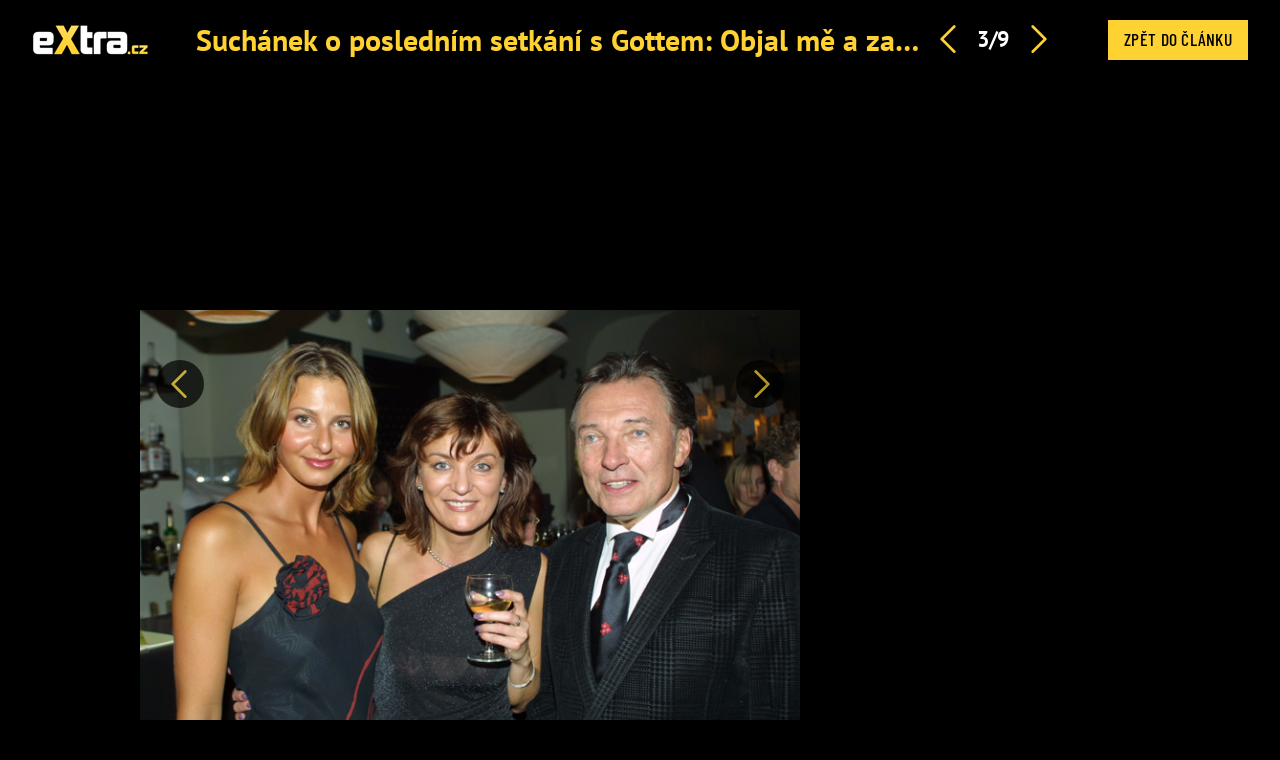

--- FILE ---
content_type: text/html; charset=utf-8
request_url: https://www.extra.cz/suchanek-o-poslednim-setkani-s-gottem-objal-me-a-zacal-plakat-rika-a-popisuje-mistrovy-bolesti-ebc94/galerie/2
body_size: 5532
content:
<!DOCTYPE html><html class=no-js lang=cs><head><meta charset=utf-8><meta name=referrer content=no-referrer-when-downgrade id=referrer-policy-meta><link rel=preconnect as=script href="https://sdk.privacy-center.org/"><link rel=preload as=script fetchpriority=high href="https://sdk.privacy-center.org/9a8e2159-3781-4da1-9590-fbf86806f86e/loader.js?target=www.extra.cz"><script>(function(){const nativeSrcProperty=Object.getOwnPropertyDescriptor(HTMLScriptElement.prototype,'src');Object.defineProperty(HTMLScriptElement.prototype,'src',{get:function(){return nativeSrcProperty.get.call(this);},set:function(value){if(value?.includes('privacy-center.org')){this.fetchPriority='high';Object.defineProperty(HTMLScriptElement.prototype,'src',{...nativeSrcProperty});}
nativeSrcProperty.set.call(this,value);}});}());</script><script>(function(){function i(e){if(!window.frames[e]){if(document.body&&document.body.firstChild){var t=document.body;var n=document.createElement("iframe");n.style.display="none";n.name=e;n.title=e;t.insertBefore(n,t.firstChild)}else{setTimeout(function(){i(e)},5)}}}function e(n,o,r,f,s){function e(e,t,n,i){if(typeof n!=="function"){return}if(!window[o]){window[o]=[]}var a=!1;if(s){a=s(e,i,n)}if(!a){window[o].push({command:e,version:t,callback:n,parameter:i})}}e.stub=!0;e.stubVersion=2;function t(i){if(!window[n]||window[n].stub!==!0){return}if(!i.data){return}var a=typeof i.data==="string";var e;try{e=a?JSON.parse(i.data):i.data}catch(t){return}if(e[r]){var o=e[r];window[n](o.command,o.version,function(e,t){var n={};n[f]={returnValue:e,success:t,callId:o.callId};if(i.source){i.source.postMessage(a?JSON.stringify(n):n,"*")}},o.parameter)}}if(typeof window[n]!=="function"){window[n]=e;if(window.addEventListener){window.addEventListener("message",t,!1)}else{window.attachEvent("onmessage",t)}}}e("__tcfapi","__tcfapiBuffer","__tcfapiCall","__tcfapiReturn");i("__tcfapiLocator")})()</script><script async src="https://sdk.privacy-center.org/9a8e2159-3781-4da1-9590-fbf86806f86e/loader.js?target=www.extra.cz" id=spcloader charset=utf-8></script><script>(function(w,d,s,l,i){w[l]=w[l]||[];w[l].push({'gtm.start':new Date().getTime(),event:'gtm.js'});var f=d.getElementsByTagName(s)[0],j=d.createElement(s),dl=l!='dataLayer'?'&l='+l:'';j.async=true;j.src='https://www.googletagmanager.com/gtm.js?id='+i+dl;f.parentNode.insertBefore(j,f);})(window,document,'script','dataLayer','GTM-5LG2BB5');</script><base><meta http-equiv=x-ua-compatible content="ie=edge"><meta name=viewport content="width=device-width, initial-scale=1, shrink-to-fit=no"><script src="/js/helpers.js?v=XDitz6lUy1tDQ0GXOdJ1l2eat_p0XTnHsAfRYqu9wp4"></script><link href=/suchanek-o-poslednim-setkani-s-gottem-objal-me-a-zacal-plakat-rika-a-popisuje-mistrovy-bolesti-ebc94/galerie/3><link href=/suchanek-o-poslednim-setkani-s-gottem-objal-me-a-zacal-plakat-rika-a-popisuje-mistrovy-bolesti-ebc94/galerie/1><link rel=stylesheet href="/css/extra-min-old.css?v=3QyhkB8_nvmkUsdODDmVYLd0Ltv6bVs7Vf_Iav_2_PU"><link rel=alternate type=application/rss+xml title=RSS href=/rss.xml><script src=/js/upscore.js></script><title>Galerie: Ji&#x159;&#xED; George Such&#xE1;nek: Zavzpom&#xED;nal na posledn&#xED; setk&#xE1;n&#xED; s Karlem Gottem &#x2013; fotka 3 &#x2013; eXtra.cz</title><meta name=description content="Karel Gott a Ivana před lety. – fotka 3"><link rel=canonical href=https://www.extra.cz/suchanek-o-poslednim-setkani-s-gottem-objal-me-a-zacal-plakat-rika-a-popisuje-mistrovy-bolesti-ebc94/galerie/2><script type=application/ld+json suppress-error=BL9992>{"@context":"https://schema.org","@graph":[{"@type":"WebSite","@id":"https://www.extra.cz/#website","url":"https://www.extra.cz/","name":"eXtra.cz"},{"@type":"ImageObject","contentUrl":"https://media.extra.cz/static/img/2021/03/01a-karel-ivana-jpg-1600.jpg","url":"https://www.extra.cz/suchanek-o-poslednim-setkani-s-gottem-objal-me-a-zacal-plakat-rika-a-popisuje-mistrovy-bolesti-ebc94/galerie/2","width":1600,"caption":"Karel Gott a Ivana před lety.","isPartOf":{"@type":"NewsArticle","@id":"https://www.extra.cz/suchanek-o-poslednim-setkani-s-gottem-objal-me-a-zacal-plakat-rika-a-popisuje-mistrovy-bolesti-ebc94"}}]}</script><meta property=og:title content="Galerie: Jiří George Suchánek: Zavzpomínal na poslední setkání s Karlem Gottem – fotka 3 – eXtra.cz"><meta property=og:url content=https://www.extra.cz/suchanek-o-poslednim-setkani-s-gottem-objal-me-a-zacal-plakat-rika-a-popisuje-mistrovy-bolesti-ebc94/galerie/2><meta property=og:description content="Karel Gott a Ivana před lety. – fotka 3"><meta property=og:image content=https://media.extra.cz/static/img/2021/03/01a-karel-ivana-jpg-1600.jpg><meta property=og:locale content=cs_CZ><meta property=og:type content=website><meta property=fb:app_id content=1208448619282254><script suppress-error=BL9992>const initUpScore=function(){(function(u,p,s,c,r){u[r]=u[r]||function(p){(u[r].q=u[r].q||[]).push(p)},u[r].ls=1*new Date();var a=p.createElement(s),m=p.getElementsByTagName(s)[0];a.async=1;a.src=c;m.parentNode.insertBefore(a,m)})(window,document,'script','//files.upscore.com/async/upScore.js','upScore');const options={"config":{"domain":"extra.cz","article":".fb-gallery__grid--body","track_positions":false},"data":{"section":"Celebrity","taxonomy":"Karel Gott","object_id":"article-gallery-122450","pubdate":"2023-06-05T11:45:41\u002B02:00","author":"Anna Čmuchálková","object_type":"gallery"}};if(Object.keys(options).length>0){upScore(options);}
const event={"event":"gallery","options":{"image":3}};if(Object.keys(event).length>0){upScore(event);}}</script><script src=//ajax.googleapis.com/ajax/libs/jquery/1.9.1/jquery.min.js></script><script>window.jQuery||document.write('<script src="/jquery-1.9.1.min.js"><\/script>')</script><meta property=burda_ads:content_type content=gallery><script>window.burdaAds=window.burdaAds||{queue:[]};window.burdaAds.hasR2B2=true;</script><link rel=stylesheet media=all href="https://ads.burdadigital.cz/sites/default/files/public/burda_ads/prod/dist/extra/v5/burda-ads.css?version="><link rel=stylesheet media=all href="/css/burda-ads.css?v=AGv_TFkbIG09-0j2JycFkGAKDbElF2bnRwByGVbK0fw"><script src=https://ads.burdadigital.cz/sites/default/files/public/json/extra/burda-ads--config.js></script><script src="https://ads.burdadigital.cz/sites/default/files/public/burda_ads/prod/dist/extra/v5/burda-ads--critical.js?version="></script><script src="https://ads.burdadigital.cz/sites/default/files/public/burda_ads/prod/dist/extra/v5/burda-ads.js?version=" async></script><script src=//securepubads.g.doubleclick.net/tag/js/gpt.js async></script><script src=//cdn.performax.cz/yi/adsbypx/px_autoads.js async></script><link rel=preload as=script fetchpriority=low href=https://micro.rubiconproject.com/prebid/dynamic/26636.js><script suppress-error=BL9992>const burdaAdsConstants={device:{desktop:'desktop',mobile:'mobile'},traffic:{burda:'burda',seznam:'seznam',economia:'economia'}}
function BurdaAdsGetDevice(){return burdaAds.getDevice();}
function BurdaAdsIsMobile(){return burdaAds.getDevice()===burdaAdsConstants.device.mobile;}
function BurdaAdsGetTrafficType(){return burdaAds.getTrafficType();}
function BurdaAdsIsSeznam(){return burdaAds.isSeznam();}
function BurdaAdsGetContainerSelector(){return`.ui-advert-container--traffic--${burdaAds.getTrafficType()}.ui-advert-container--device--${burdaAds.getDevice()}`;}
function BurdaAdsAddAdvert(element,areaId,type,devices,traffic,width,height,dynamic=false,callback,groupName){if(!areaId){BurdaAdsLogger.error(`AreaId for draw BurdaAd is not defined`);}
if(!type){type='none';}
const customAttributes={};const callbacks={};const containerElement=document.createElement('div');if(width){containerElement.style.setProperty('--ui-advert-container-width',width);}
if(height){containerElement.style.setProperty('--ui-advert-container-height',height);}
containerElement.classList.add(`ui-advert-container--traffic--${traffic}`,'ui-advert-container--traffic',`ui-advert-container--type--${type}`,'ui-advert-container--type');devices.forEach(device=>containerElement.classList.add(`ui-advert-container--device--${device}`));containerElement.classList.add('ui-advert-container--device','ui-advert-container');containerElement.setAttribute('data-advert-container','');containerElement.setAttribute('data-advert-container-id',areaId);containerElement.setAttribute('data-advert-container-group-name',groupName?groupName:areaId);if(type==='rollband'){containerElement.setAttribute('data-advert-container-external-gam-admin','rollband')
customAttributes['data-advert-container-external-gam-admin']='rollband';}
if(element===null){document.currentScript.insertAdjacentElement('beforebegin',containerElement);}else{element.insertAdjacentElement('afterbegin',containerElement);}
const burdaAdsObject={areaId:areaId};if(dynamic){burdaAdsObject.groupName=groupName?groupName:areaId.toString();if(callback){callbacks['slotRenderEnded']=callback;burdaAdsObject.callbacks=callbacks;}
burdaAds.addAdvert(burdaAdsObject);}
if(typeof burdaAds?.adverts?.add==='function'){burdaAds.adverts.add({element:containerElement,areaIds:[areaId],customAttributes:customAttributes,callbacks:callbacks});}}
function BurdaAdsReloadAdvert(element){burdaAds.reloadAdvert(element);}
class BurdaAdsLogger{static prefix='[AdSystem]';static log(message){console.log(`%c[${BurdaAdsLogger.prefix}] %c${message}`,'color: #3498db; font-weight: bold;','color: black;');}
static warn(message){console.warn(`%c[${BurdaAdsLogger.prefix}] %c${message}`,'color: #e67e22; font-weight: bold;','color: black;');}
static error(message){console.error(`%c[${BurdaAdsLogger.prefix}] %c${message}`,'color: #e74c3c; font-weight: bold;','color: black;');}}</script><script>var _SAS=_SAS||{};_SAS.keywords='';</script><body class="ui-page ui-page--extra full-gallery ads-ads"><header class=fg-header role=banner><div class=fg-header__brand><a href="/"> <i class="logo sprite sprite-extra-logo-white"></i> </a></div><div class=gallery__header-container><div class=gallery__header-text-container><h1 class="gallery__header-text text-primary"><a href=/suchanek-o-poslednim-setkani-s-gottem-objal-me-a-zacal-plakat-rika-a-popisuje-mistrovy-bolesti-ebc94 title="Suchánek o posledním setkání s Gottem: Objal mě a začal plakat, říká a popisuje mistrovy bolesti"> Such&#xE1;nek o posledn&#xED;m setk&#xE1;n&#xED; s Gottem: Objal m&#x11B; a za&#x10D;al plakat, &#x159;&#xED;k&#xE1; a popisuje mistrovy bolesti </a></h1></div><nav class=fg-header__nav role=navigation><ul class=fg-nav><li><a href=/suchanek-o-poslednim-setkani-s-gottem-objal-me-a-zacal-plakat-rika-a-popisuje-mistrovy-bolesti-ebc94/galerie/1 class=prev-image> <i class="icon icon-arrow-left"></i> </a><li>3/9<li><a href=/suchanek-o-poslednim-setkani-s-gottem-objal-me-a-zacal-plakat-rika-a-popisuje-mistrovy-bolesti-ebc94/galerie/3 class=prev-image> <i class="icon icon-arrow-right"></i> </a></ul></nav></div><div class=fg-header__close><a href=/suchanek-o-poslednim-setkani-s-gottem-objal-me-a-zacal-plakat-rika-a-popisuje-mistrovy-bolesti-ebc94 role=button title="Zpět do článku" id=back-link> Zpět do článku </a></div></header><div class=leaderboard-1-wrapper><div data-advert-container="" data-advert-container-id=10262 data-advert-container-group-name=10262 class="ui-advert-container--traffic--burda ui-advert-container--traffic ui-advert-container--type--leaderboard ui-advert-container--type ui-advert-container--device--desktop ui-advert-container--device ui-advert-container"></div><div data-advert-container="" data-advert-container-id=10597 data-advert-container-group-name=10597 class="ui-advert-container--traffic--seznam ui-advert-container--traffic ui-advert-container--type--leaderboard ui-advert-container--type ui-advert-container--device--desktop ui-advert-container--device ui-advert-container"></div><div data-advert-container="" data-advert-container-id=10422 data-advert-container-group-name=10422 class="ui-advert-container--traffic--economia ui-advert-container--traffic ui-advert-container--type--leaderboard ui-advert-container--type ui-advert-container--device--desktop ui-advert-container--device ui-advert-container"></div></div><main class="fb-gallery__grid js--gallery-grid-height branding-wrapper"><section class=fb-gallery__grid--body><div class=fg-figure--wrap><div class=fg-figure-float-nav--wrap><div class="fg-float-nav sticky"><a id=previous-link class="fg-float-nav--left prev-image" href=/suchanek-o-poslednim-setkani-s-gottem-objal-me-a-zacal-plakat-rika-a-popisuje-mistrovy-bolesti-ebc94/galerie/1> <span class=sr-only>Předchozí</span> </a> <a id=next-link class="fg-float-nav--right next-image" href=/suchanek-o-poslednim-setkani-s-gottem-objal-me-a-zacal-plakat-rika-a-popisuje-mistrovy-bolesti-ebc94/galerie/3> <span class=sr-only>Další</span> </a></div><figure class="fg-figure text-center"><img src=https://media.extra.cz/static/img/2021/03/01a-karel-ivana-jpg-690.jpg alt="Karel Gott a Ivana před lety." title="Karel Gott a Ivana před lety." width=690 height="460/"></figure></div><p class="text-left mb-0">Karel Gott a Ivana před lety.<div class=fg-info><div class=fg-info--share></div><div class=fg-info--copyright>Herminapress</div></div></div><div style=max-width:555px></div></section><aside class=fb-gallery__grid--aside><div class=halfpage-ad-1-wrapper><div data-advert-container="" data-advert-container-id=10261 data-advert-container-group-name=10261 class="ui-advert-container--traffic--burda ui-advert-container--traffic ui-advert-container--type--halfpage ui-advert-container--type ui-advert-container--device--desktop ui-advert-container--device ui-advert-container"></div><div data-advert-container="" data-advert-container-id=10596 data-advert-container-group-name=10596 class="ui-advert-container--traffic--seznam ui-advert-container--traffic ui-advert-container--type--halfpage ui-advert-container--type ui-advert-container--device--desktop ui-advert-container--device ui-advert-container"></div><div data-advert-container="" data-advert-container-id=10421 data-advert-container-group-name=10421 class="ui-advert-container--traffic--economia ui-advert-container--traffic ui-advert-container--type--halfpage ui-advert-container--type ui-advert-container--device--desktop ui-advert-container--device ui-advert-container"></div></div></aside></main><script>var pp_gemius_identifier='nAFAe0yLT0Tj_0SlaGuyUHZ33_lBZkc6hciY_Tv36WP.J7';var pp_gemius_use_cmp=true;</script><script>function gemius_pending(i){window[i]=window[i]||function(){var x=window[i+'_pdata']=window[i+'_pdata']||[];x[x.length]=arguments;};}
gemius_pending('gemius_hit');gemius_pending('gemius_event');gemius_pending('pp_gemius_hit');gemius_pending('pp_gemius_event');(function(d,t){try{var gt=d.createElement(t),s=d.getElementsByTagName(t)[0];gt.setAttribute('async','async');gt.setAttribute('defer','defer');gt.src='https://gacz.hit.gemius.pl/xgemius.js';s.parentNode.insertBefore(gt,s);}catch(e){}})(document,'script');</script><script>image={};nextImage={};</script><script src="/js/temp.js?v=48g_HT55qEKn9m20sLPV_46RSEtbaugd_5-dfNT5iT0"></script><div class=out-of-page-1-ad-wrapper><div data-advert-container="" data-advert-container-id=10264 data-advert-container-group-name=10264 class="ui-advert-container--traffic--burda ui-advert-container--traffic ui-advert-container--type--out-of-page ui-advert-container--type ui-advert-container--device--mobile ui-advert-container--device ui-advert-container"></div><div data-advert-container="" data-advert-container-id=10599 data-advert-container-group-name=10599 class="ui-advert-container--traffic--seznam ui-advert-container--traffic ui-advert-container--type--out-of-page ui-advert-container--type ui-advert-container--device--mobile ui-advert-container--device ui-advert-container"></div><div data-advert-container="" data-advert-container-id=10424 data-advert-container-group-name=10424 class="ui-advert-container--traffic--economia ui-advert-container--traffic ui-advert-container--type--out-of-page ui-advert-container--type ui-advert-container--device--mobile ui-advert-container--device ui-advert-container"></div></div><div class=rollband-1-ad-wrapper><div data-advert-container="" data-advert-container-id=10267 data-advert-container-group-name=10267 class="ui-advert-container--traffic--burda ui-advert-container--traffic ui-advert-container--type--rollband ui-advert-container--type ui-advert-container--device--desktop ui-advert-container--device ui-advert-container" data-advert-container-external-gam-admin=rollband></div><div data-advert-container="" data-advert-container-id=10602 data-advert-container-group-name=10602 class="ui-advert-container--traffic--seznam ui-advert-container--traffic ui-advert-container--type--rollband ui-advert-container--type ui-advert-container--device--desktop ui-advert-container--device ui-advert-container" data-advert-container-external-gam-admin=rollband></div><div data-advert-container="" data-advert-container-id=10427 data-advert-container-group-name=10427 class="ui-advert-container--traffic--economia ui-advert-container--traffic ui-advert-container--type--rollband ui-advert-container--type ui-advert-container--device--desktop ui-advert-container--device ui-advert-container" data-advert-container-external-gam-admin=rollband></div></div><script suppress-error=BL9992>const Swipe=(function(){function Swipe(element){this.xDown=null;this.yDown=null;this.element=typeof element==='string'?document.querySelector(element):element;this.threshold=30;this.element.addEventListener('touchstart',function(evt){this.xDown=evt.touches[0].clientX;this.yDown=evt.touches[0].clientY;}.bind(this),false);}
Swipe.prototype.onLeft=function(callback){this.onLeftCallback=callback;return this;};Swipe.prototype.onRight=function(callback){this.onRightCallback=callback;return this;};Swipe.prototype.onUp=function(callback){this.onUpCallback=callback;return this;};Swipe.prototype.onDown=function(callback){this.onDownCallback=callback;return this;};Swipe.prototype.handleTouchEnd=function(evt){if(!this.xDown||!this.yDown){return;}
var xUp=evt.changedTouches[0].clientX;var yUp=evt.changedTouches[0].clientY;var xDiff=this.xDown-xUp;var yDiff=this.yDown-yUp;if(Math.abs(xDiff)>Math.abs(yDiff)){if(Math.abs(xDiff)>this.threshold){if(xDiff>0){typeof this.onLeftCallback==="function"&&this.onLeftCallback();}else{typeof this.onRightCallback==="function"&&this.onRightCallback();}}}else{if(Math.abs(yDiff)>this.threshold){if(yDiff>0){typeof this.onUpCallback==="function"&&this.onUpCallback();}else{typeof this.onDownCallback==="function"&&this.onDownCallback();}}}
this.xDown=null;this.yDown=null;};Swipe.prototype.run=function(){this.element.addEventListener('touchend',function(evt){this.handleTouchEnd(evt);}.bind(this),false);};return Swipe;}());</script><script>document.addEventListener('DOMContentLoaded',function(){const swiper=new Swipe('.fg-figure');swiper.onLeft(function(){const elm=document.getElementById('next-link');if(elm){dataLayer.push({'event':'gallery_swipe','direction':'left'});elm.click();}});swiper.onRight(function(){const elm=document.getElementById('previous-link');if(elm){dataLayer.push({'event':'gallery_swipe','direction':'right'});elm.click();}});swiper.run();});const lastViewedPhotoKey='lastViewedPhoto';const lastViewedPhoto=JSON.parse(localStorage.getItem(lastViewedPhotoKey)||null);let direction=null;if(lastViewedPhoto!=null){if(lastViewedPhoto.galleryId==959830){if(lastViewedPhoto.number<3){direction='previous';}else if(lastViewedPhoto.number>3){direction='next';}else{direction='repeat';}}else{direction='initial';}}else{direction='initial';}
const actualPhoto={galleryId:959830,articleId:122450,number:3,total:9,completionPercentage:0.3333333333333333,traffic:burdaAds.getTrafficType()==='burda'?'standard':burdaAds.getTrafficType(),direction:direction};localStorage.setItem(lastViewedPhotoKey,JSON.stringify(actualPhoto));dataLayer.push({'event':'gallery_view',actualPhoto});</script><iframe srcdoc="&lt;script src='https://cdn.ltba.io/acc/loader.js?aab=loader'>&lt;/script>" style=display:none data-web=extra.cz data-hash=ccb95101829c221e879c7c1cbde2381946></iframe>